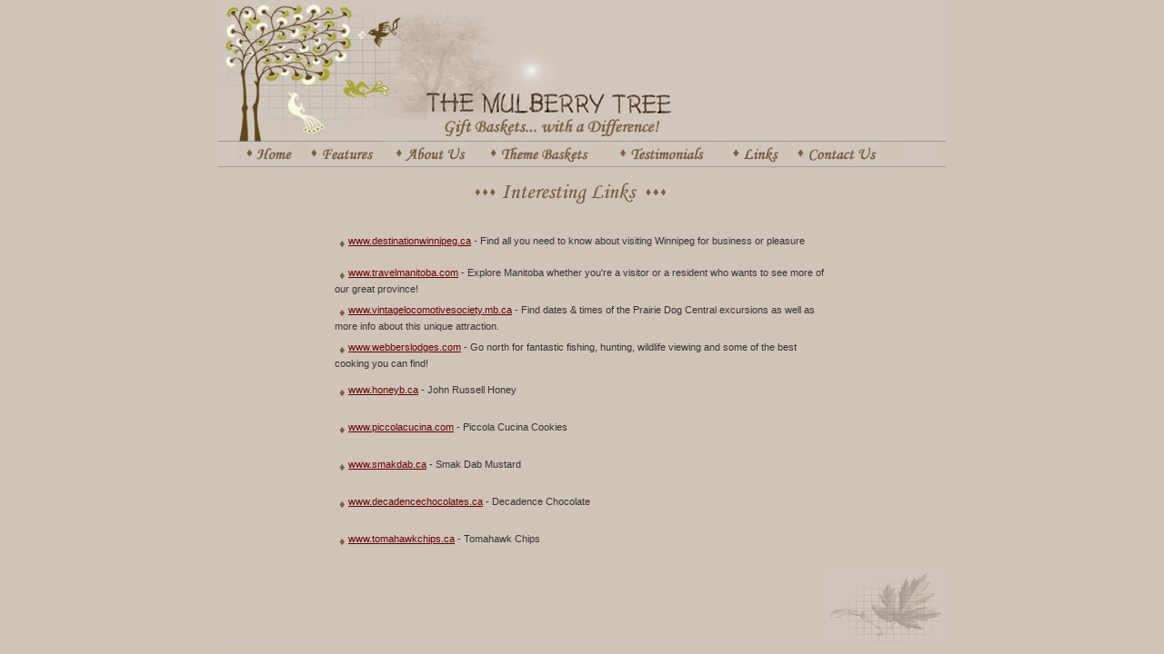

--- FILE ---
content_type: text/html; charset=UTF-8
request_url: http://mulberrytreegiftbaskets.com/links.php
body_size: 2644
content:
<!DOCTYPE HTML PUBLIC "-//W3C//DTD HTML 4.01 Transitional//EN"
"http://www.w3.org/TR/html4/loose.dtd">
<html xmlns="http://www.w3.org/1999/xhtml" xml:lang="en" lang="en">
<head>
	<meta http-equiv="Content-Type" content="text/html; charset=UTF-8" />
	<meta name="p:domain_verify" content="0ffbcc3dd1d916c15ecb5c8dea84fe8f"/>
	<meta http-equiv="Content-Type" content="text/html; charset=UTF-8" />
	<meta name="Keywords" content="gift baskets, presentation, gift, theme baskets, testimonials, mission, best of manitoba, corporate solutions, events, mulberry tree, conference, association" />
	<meta name="Description" content="The Mulberry Tree - Gift Baskets... with a Difference! Personalized customer service, attractive, functional presentations, gift sourcing." />
	<meta name="Author" content="Veddma Webdesign - www.veddma.com" />
	<meta name="Copyright" content="The Mulberry Tree. All rights reserved." />

	<title>The Mulberry Tree - Links</title>

	<script type="text/javascript" src="http://ajax.googleapis.com/ajax/libs/jquery/1.7/jquery.min.js"></script>
	<script type="text/javascript" src="http://www.mulberrytreegiftbaskets.com/includes/fancybox/jquery.easing-1.3.pack.js"></script>
	<script type="text/javascript" src="http://www.mulberrytreegiftbaskets.com/includes/fancybox/jquery.mousewheel-3.0.4.pack.js"></script>
		
	<script type="text/javascript" src="http://www.mulberrytreegiftbaskets.com/includes/fancybox/jquery.fancybox-1.3.4.js"></script>
	<link rel="stylesheet" type="text/css" href="http://www.mulberrytreegiftbaskets.com/includes/fancybox/jquery.fancybox.css" media="screen" />

	<link type="text/css" rel="stylesheet" href="http://www.mulberrytreegiftbaskets.com/includes/jquery-ui-1.10.4.custom.css" />
	<link type="text/css" rel="stylesheet" href="http://www.mulberrytreegiftbaskets.com/includes/base.css" />
	<script language="JavaScript" type="text/javascript" src="http://www.mulberrytreegiftbaskets.com/includes/base.js"> </script>
	<script language="JavaScript" type="text/javascript" src="http://www.mulberrytreegiftbaskets.com/includes/jquery-ui-1.10.4.custom.min.js"> </script>
	<script language="JavaScript" type="text/javascript">
		$(document).ready(function() {
			$("a.fancybox").fancybox();	
			$( "#tabs" ).tabs();
		});
	</script>
</head>
<body bgcolor="#d0c6bc" onLoad="MM_preloadImages('images/homeMenuItem1.jpg','images/featuresMenuItem1.jpg','images/aboutUsMenuItem1.jpg','images/themeBasketsMenuItem1.jpg','images/testimonialsMenuItem1.jpg','images/linksMenuItem1.jpg','images/contactUsMenuItem1.jpg')">
<table width="800" border="0" cellspacing="0" cellpadding="0" align="center">
  <tr> 
    <td colspan="2"><img src="images/mulberryTreeNewLogoTop.jpg" width="800" height="153" border="0" alt="The Mulberry Tree - Gift Baskets with a Difference!" /></td>
  </tr>
  <tr> 
    <td colspan="2"><img src="images/horizLineLogo.jpg" width="800" height="3" border="0" alt="---" /></td>
  </tr>
  <tr> 
    <td colspan="2"> 
      <table width="100%" border="0" cellspacing="0" cellpadding="0">
        <tr> 
          <td><img src="images/homeLeftMenuPadding.jpg" width="21" height="25" border="0" alt=" " /></td>
          <td><a href="index.php" onMouseOut="MM_swapImgRestore()" onMouseOver="MM_swapImage('imgHome','','images/homeMenuItem1.jpg',1)"><img name="imgHome" border="0" src="images/homeMenuItem.jpg" width="58" height="25" alt="Home" /></a></td>
          <td><a href="features.php" onMouseOut="MM_swapImgRestore()" onMouseOver="MM_swapImage('featuresImg','','images/featuresMenuItem1.jpg',1)"><img name="featuresImg" border="0" src="images/featuresMenuItem.jpg" width="74" height="25" alt="Features" /></a></td>
          <td><a href="about_us.php" onMouseOut="MM_swapImgRestore()" onMouseOver="MM_swapImage('aboutImg','','images/aboutUsMenuItem1.jpg',1)"><img name="aboutImg" border="0" src="images/aboutUsMenuItem.jpg" width="84" height="25" alt="About Us" /></a></td>
          <td><a href="themebaskets.php" onMouseOut="MM_swapImgRestore()" onMouseOver="MM_swapImage('themeBasketsImg','','images/themeBasketsMenuItem1.jpg',1)"><img name="themeBasketsImg" border="0" src="images/themeBasketsMenuItem.jpg" width="114" height="25" alt="Theme Baskets" /></a></td>
          <td><a href="testimonials.php" onMouseOut="MM_swapImgRestore()" onMouseOver="MM_swapImage('testimonialsImg','','images/testimonialsMenuItem1.jpg',1)"><img name="testimonialsImg" border="0" src="images/testimonialsMenuItem.jpg" width="100" height="25" alt="Testimonials" /></a></td>
          <td><a href="links.php" onMouseOut="MM_swapImgRestore()" onMouseOver="MM_swapImage('linksImg','','images/linksMenuItem1.jpg',1)"><img name="linksImg" border="0" src="images/linksMenuItem.jpg" width="57" height="25" alt="Links" /></a></td>
          <td><a href="contactus.php" onMouseOut="MM_swapImgRestore()" onMouseOver="MM_swapImage('contactImg','','images/contactUsMenuItem1.jpg',1)"><img name="contactImg" border="0" src="images/contactUsMenuItem.jpg" width="95" height="25" alt="Contact Us" /></a></td>
          <td><img src="images/homeRightMenuPadding.jpg" width="37" height="25" alt=" " /></td>
        </tr>
      </table>
    </td>
  </tr>
  <tr> 
    <td colspan="2"><img src="images/horizLine.jpg" width="800" height="3" border="0" alt="---" /></td>
  </tr>
  <tr> 
<td valign="top">        <p align="center"><img src="images/interestinglinks.gif" width="250" height="30" alt="Interesting Links" /><br />
          <br />
        </p>
        
<table width="550" border="0" cellspacing="0" cellpadding="3" align="center">
  <tr> 
    <td width="407" height="35"><img src="images/bullet.gif" width="15" height="15" align="middle" alt=" - " /><a href="http://www.destinationwinnipeg.ca/" target="_blank">www.destinationwinnipeg.ca</a> 
      - Find all you need to know about visiting Winnipeg for business or pleasure</td>
  </tr>
  <tr> 
    <td height="35"><img src="images/bullet.gif" width="15" height="15" align="middle" alt=" - " /><a href="http://www.travelmanitoba.com/" target="_blank">www.travelmanitoba.com</a> 
      - Explore Manitoba whether you're a visitor or a resident who wants to see 
      more of our great province!</td>
  </tr>
  <tr> 
    <td height="35"><img src="images/bullet.gif" width="15" height="15" align="middle" alt=" - " /><a href="http://www.vintagelocomotivesociety.mb.ca/" target="_blank">www.vintagelocomotivesociety.mb.ca</a> 
      - Find dates &amp; times of the Prairie Dog Central excursions as well as 
      more info about this unique attraction.</td>
  </tr>
  <tr> 
    <td height="35"><img src="images/bullet.gif" width="15" height="15" align="middle" alt=" - " /><a href="http://www.webberslodges.com/" target="_blank">www.webberslodges.com</a> 
      - Go north for fantastic fishing, hunting, wildlife viewing and some of 
      the best cooking you can find!</td>
  </tr>
  <tr> 
    <td height="35"><img src="images/bullet.gif" width="15" height="15" align="middle" alt=" - " /><a href="http://www.honeyb.ca/" target="_blank">www.honeyb.ca</a> 
      - John Russell Honey</td>
  </tr>
  <tr> 
    <td height="35"><img src="images/bullet.gif" width="15" height="15" align="middle" alt=" - " /><a href="https://piccolacucina.com/ " target="_blank">www.piccolacucina.com</a> 
      - Piccola Cucina Cookies</td>
  </tr>
  <tr> 
    <td height="35"><img src="images/bullet.gif" width="15" height="15" align="middle" alt=" - " /><a href="https://www.smakdab.ca/" target="_blank">www.smakdab.ca</a> 
      - Smak Dab Mustard</td>
  </tr>
  <tr> 
    <td height="35"><img src="images/bullet.gif" width="15" height="15" align="middle" alt=" - " /><a href="https://www.decadencechocolates.ca/" target="_blank">www.decadencechocolates.ca</a> 
      - Decadence Chocolate</td>
  </tr>
  <tr> 
    <td height="35"><img src="images/bullet.gif" width="15" height="15" align="middle" alt=" - " /><a href="https://tomahawkchips.ca/" target="_blank">www.tomahawkchips.ca</a> 
      - Tomahawk Chips</td>
  </tr>
</table>
     </td>
  </tr>
  
	<tr>
		<td colspan="2" height="89" class="leafBgBottom">&nbsp;</td>
	</tr>
  <tr> 
    <td colspan="2"><br /><img src="images/horizLine.jpg" width="800" height="3" border="0" alt="---" /></td>
  </tr>
  <tr> 
    <td colspan="2"> 
      <div align="center"><a href="index.php">Home</a> | <a href="features.php">Features</a> 
        | <a href="about_us.php">About Us</a> | <a href="themebaskets.php">Theme Baskets</a> | 
        <a href="testimonials.php">Testimonials</a> | <a href="links.php">Links</a> 
        | <a href="contactus.php">Contact Us</a></div>
    </td>
  </tr>
  <tr>
    <td colspan="2">
      <div align="center"><br />
      Copyright &copy; 2002- 
      2025      The Mulberry Tree. All rights reserved. 
      <a href="privacy.php">Privacy Policy</a>.
      <br>
      Gift baskets made to your specifications. Winnipeg and surrounding area 
      gift basket delivery. <br />
        For ordering and general information contact us at <a href="mailto:carla@mulberrytreegiftbaskets.com">carla@mulberrytreegiftbaskets.com</a>.<br />
        Site design and development by Veddma Webdesign [<a href="http://www.veddma.com/" target="_blank">www.veddma.com</a>].</div>
    </td>
  </tr>
</table>
<!-- Google Code for purchases Conversion Page --> <script
type="text/javascript">
/* <![CDATA[ */
var google_conversion_id = 1070431159;
var google_conversion_language = "en";
var google_conversion_format = "3";
var google_conversion_color = "ffffff";
var google_conversion_label = "oiLHCNWYoAMQt_e1_gM"; var
google_conversion_value = 0;
/* ]]> */
</script>
<script type="text/javascript"
src="http://www.googleadservices.com/pagead/conversion.js">
</script>
<noscript>
<div style="display:inline;">
<img height="1" width="1" style="border-style:none;" alt=""
src="http://www.googleadservices.com/pagead/conversion/1070431159/?value=0&a
mp;label=oiLHCNWYoAMQt_e1_gM&amp;guid=ON&amp;script=0"/>
</div>
</noscript>
</body>
</html>


--- FILE ---
content_type: text/css
request_url: http://www.mulberrytreegiftbaskets.com/includes/base.css
body_size: 1875
content:
body {
	font-family: Verdana, Arial, Helvetica, sans-serif;
	color: #333333;
	font-size: 11px;
	background-color: #D0C4B8;
	background-repeat: no-repeat; /*no-tiling background*/
	background-attachment: fixed;
	margin: 0px 0px 0px 0px;
}
.leafBgBottom{
	background: url('../images/leafBgBottom.png') bottom right no-repeat;
}
h2 {
	font-family: Tahoma, Arial, Helvetica, sans-serif;
}

A {
	color: #660000;
}

A:visited {
	color: #996600;
}

A:active {
	color: #996633;
}

em {
	font-style: italic;
}

strong {
	font-weight: bold;
	text-decoration: underline;
}

.padded {
	padding: 3px 3px 3px 3px;
}

.homeContent {
	font-family: Verdana, Arial, Helvetica, sans-serif;
	font-size: 8pt;
	padding: 6px 6px 6px 10px;
	text-align: left;
}
.homeContentView {
	font-family: Verdana, Arial, Helvetica, sans-serif;
	font-size: 8pt;
	padding-left: 10px;
	text-align: left;
}
.box {
	font-family: Verdana, Arial, Helvetica, sans-serif;
	font-size: 8pt;
	background-color: #FCEEC7;
	padding: 10px 10px 10px 10px;
	border-style: dashed;
	border-color: #FF9900;
	border-left-width: 1px;
	border-top-width: 1px;
	border-right-width: 1px;
	border-bottom-width: 1px;
	line-height: 20px;
}

.footer {
	font-family: Verdana, Arial, Helvetica, sans-serif;
	font-size: 8pt;
	font-style: normal;
}

.bigger {
	font-family: Tahoma, Arial, Helvetica, sans-serif;
	font-size: 12pt;
}

.disclaimer {
	font-family: Verdana, Arial, Helvetica, sans-serif;
	font-size: 7pt;
}

td.red {
	background-color: #FF0000;
}

td.priceusd {
	color: #666699;
}

td.title {
	background-color: #CCCCCC;
}

td.shipping {
	background-color: #DBDFEE;
}

td.darkred {
	background-image: url("images/layout_r2_c2.gif");
	background-repeat: repeat;
}

td.leftside {
	background-image: url("images/layout_r12_c1.gif");
	background-repeat: repeat;
}

td.rightside {
	background-image: url("images/layout_r3_c11.gif");
	background-repeat: repeat;
}

.form_field,.form_button {
	font-family: Verdana, Arial, Helvetica, sans-serif;
	font-size: 8pt;
	font-style: normal;
}

.hint {
	font-family: Verdana, Arial, Helvetica, sans-serif;
	font-size: 7pt;
	font-style: normal;
}

.success {
	color: #336699;
}

.failure {
	color: red;
}

.toprow {
	background-color: #A7917D;
	font-weight: bold;
}

.productListing {
	border: 1px solid #666666;
	margin-top: 15px;
}

.productListing td {
	border-bottom: 1px solid #999999;
}

.empty_list {
	padding: 10px;
	color: #333333;
}

.successMsg {
	color: #3366CC;
}

.errorMsg {
	color: #990000;
}

.required {
	color: #990000;
	font-size: 10px;
	font-family: Verdana, Arial, Helvetica, sans-serif;
}

.hints {
	color: #333399;
	font-size: 9px;
	font-family: Verdana, Arial, Helvetica, sans-serif;
}

form {
	margin: 0px;
	padding: 0px;
}

.topRowLink a,.topRowLink a:link,.topRowLink a:visited,.topRowLink a:active	{
	color: white;
}
.important{
	font-size: 12px;
	font-weight: bold;
}
#tabs {
    margin-top: 20px;
	width: 270px;
	overflow: auto;
}

#tabs ul li a.tw span {
    background-position: -22px 0;
}
#tabs ul li a span {
	background: url("http://mulberrytreegiftbaskets.com/images/sprites.png?t=1346166289") no-repeat scroll 0 0 rgba(0, 0, 0, 0);
    display: block;
    float: left;
    height: 22px;
    margin-right: 4px;
    width: 22px;
}
#baskets img{
	border:1px solid #;
	-webkit-border-radius: 15px;
	-moz-border-radius: 15px;
	border-radius: 15px;
}
#basket-details img{
	border:1px solid #;
	-webkit-border-radius: 50px;
	-moz-border-radius: 50px;
	border-radius: 50px;
}
#featuredBaskets img{
	border:1px solid #;
	-webkit-border-radius: 10px;
	-moz-border-radius: 10px;
	border-radius: 10px;
}
#byob div{
	margin-bottom: 10px;
}
#table-footer{
	border-top: 1px solid #666;
	margin-top: 20px;
}
.product-listing-wrapper{
	width: 100%;
	font-size: 1.3em;
	border-bottom: 1px solid #666;
	margin-bottom: 20px;
}
.product-wrapper{
	clear: both;
	margin: 10px 0 10px 0;
	padding-bottom: 15px;
	display: block;
	overflow: hidden;
}
.product-photos a{
	min-width: 195px;
}
.product-photos-wrapped{
	clear: both;
	display: block;
	overflow: hidden;
}
.basket-photo{
	float: left;
	padding-right: 10px;
}
.basket-photo-caption{
	text-align: center;
	padding-bottom: 10px;
	word-wrap: break-word;
}
.img-wrapped{
	margin: 10px 30px 0 0;
	float: left;
}
.option-wrapper{
	display: table-row;
}
.product-description p{
    line-height: 1.4em;
    margin: 10px 0 15px;
    padding: 20px 10px 10px 20px;
	display: table-row;
}
.product-description-wrapped p{
    line-height: 1.4em;
    margin: 10px 0 15px;
    padding: 20px 0px 10px 0px;
}
.padded-option-wrapper{
	margin: 10px 0 15px;
}
.padded-option-name{
	min-width: 150px;
}
.option-name{
	display: inline-block;
	font-weight: bold;
	color: #60451A;
	font-size: 1.2em;
	margin: 10px 0 5px 0;
	font-family: Trebuchet MS;
}
.option-description{
    line-height: 1.4em;
	display: block;
	clear: right;
	margin-bottom: 7px;
}
.price-action{
	display: table-row;
	line-height: 35px;
}
.option-price{
	display: inline-block;
	min-width: 110px;
}
.product-price{
	display: inline-block;
	margin-top: 15px;
}
.add-to-cart{
	margin: 0 0 0 10px;
	padding: 5px 10px;
	border-radius: 5px;
}
.add-to-cart a, .add-to-cart a:link, .add-to-cart a:active, .add-to-cart a:visited, .add-to-cart a:hover{
	margin: 0 0 0 10px;
	font-size: 1em;
	background-color: #60451A;
	color: white;
	text-decoration: none;
	padding: 5px 10px;
	border-radius: 5px;
}
.contact-for-pricing{
	
}
.product-name{
	font-size: 1.3em;
    font-weight: bold;
    margin: 0 0 10px;
    padding: 10px 0 10px 10px;
	background-color: #60451A;
	color: white;
	font-family: Trebuchet MS;
	background: #60451A; /* Old browsers */
	background: -moz-linear-gradient(left, #60451a 0%, #d0c4b8 100%, #d0c4b8 100%); /* FF3.6-15 */
	background: -webkit-linear-gradient(left, #60451a 0%,#d0c4b8 100%,#d0c4b8 100%); /* Chrome10-25,Safari5.1-6 */
	background: linear-gradient(to right, #60451a 0%,#d0c4b8 100%,#d0c4b8 100%); /* W3C, IE10+, FF16+, Chrome26+, Opera12+, Safari7+ */
	filter: progid:DXImageTransform.Microsoft.gradient( startColorstr='#60451a', endColorstr='#d0c4b8',GradientType=1 ); /* IE6-9 */
}
.not-available {
	color: #900;
	float: right;
	text-transform: uppercase;
	padding-right: 20px;
}
.sold-out {
	display: block;
	clear: both;
	color: #900;
	font-weight: bold;
	text-transform: uppercase;
}
.product-footnote{
	font-size: 0.9em;
	color: #333;
}
p.intro {
    line-height: 1.4em;
	color: black;
	font-size: 1.2em;
}

--- FILE ---
content_type: text/javascript
request_url: http://www.mulberrytreegiftbaskets.com/includes/base.js
body_size: 1076
content:
function MM_swapImgRestore() { //v3.0
  var i,x,a=document.MM_sr; for(i=0;a&&i<a.length&&(x=a[i])&&x.oSrc;i++) x.src=x.oSrc;
}

function MM_preloadImages() { //v3.0
  var d=document; if(d.images){ if(!d.MM_p) d.MM_p=new Array();
    var i,j=d.MM_p.length,a=MM_preloadImages.arguments; for(i=0; i<a.length; i++)
    if (a[i].indexOf("#")!=0){ d.MM_p[j]=new Image; d.MM_p[j++].src=a[i];}}
}

function MM_findObj(n, d) { //v4.0
  var p,i,x;  if(!d) d=document; if((p=n.indexOf("?"))>0&&parent.frames.length) {
    d=parent.frames[n.substring(p+1)].document; n=n.substring(0,p);}
  if(!(x=d[n])&&d.all) x=d.all[n]; for (i=0;!x&&i<d.forms.length;i++) x=d.forms[i][n];
  for(i=0;!x&&d.layers&&i<d.layers.length;i++) x=MM_findObj(n,d.layers[i].document);
  if(!x && document.getElementById) x=document.getElementById(n); return x;
}

function MM_swapImage() { //v3.0
  var i,j=0,x,a=MM_swapImage.arguments; document.MM_sr=new Array; for(i=0;i<(a.length-2);i+=3)
   if ((x=MM_findObj(a[i]))!=null){document.MM_sr[j++]=x; if(!x.oSrc) x.oSrc=x.src; x.src=a[i+2];}
}

function enlarge(url) {

      agent = navigator.userAgent;
      windowName = "Baskets";

      params  = "";
      params += "toolbar=0,";
      params += "location=0,";
      params += "directories=0,";
      params += "status=1,";
      params += "menubar=0,";
      params += "scrollbars=1,";
      params += "resizable=0,";
      params += "width=650,height=500";
      
   
      win = window.open(url, windowName , params);

      if (agent.indexOf("Mozilla/2") != -1 && agent.indexOf("Win") == -1) {
          win = window.open(url, windowName , params);
      }

      if (!win.opener) {
          win.opener = window;
      }

  };
  
  function openlink(url) {

      agent = navigator.userAgent;
      windowName = "The Mulberry Tree";

      params  = "";
      params += "toolbar=0,";
      params += "location=0,";
      params += "directories=0,";
      params += "status=1,";
      params += "menubar=0,";
      params += "scrollbars=1,";
      params += "resizable=0,";
      params += "width=750";
      
   
      win = window.open(url, windowName , params);

      if (agent.indexOf("Mozilla/2") != -1 && agent.indexOf("Win") == -1) {
          win = window.open(url, windowName , params);
      }

      if (!win.opener) {
          win.opener = window;
      }

  };
  
  function showlink(url) {
	opener.location.href = url;
  }
  
  function select_option(formElementId, optionValue){
		var obj;	
		if (optionValue != ''){
			obj = document.getElementById(formElementId);
			if (obj){
				// alert('found object by ID ' + obj.id);
			} else {
				// if there is no ID, try the name			
				obj = document.getElementsByName(formElementId)[0];
				if (obj) {
					// alert('found object by name ' + obj.name);
				} else {
					//alert('cannot find object');
					return false;
				}
			}			
			if (obj.tagName.toLowerCase() != 'select'){
				//alert('element is not a SELECT');
				return false;
			}			
			for (i=0; i<obj.length; i++) {
				if (obj.options[i].value == optionValue){
					obj.options[i].selected = true;
					break;
				}
			}
			return true;
		}
	}